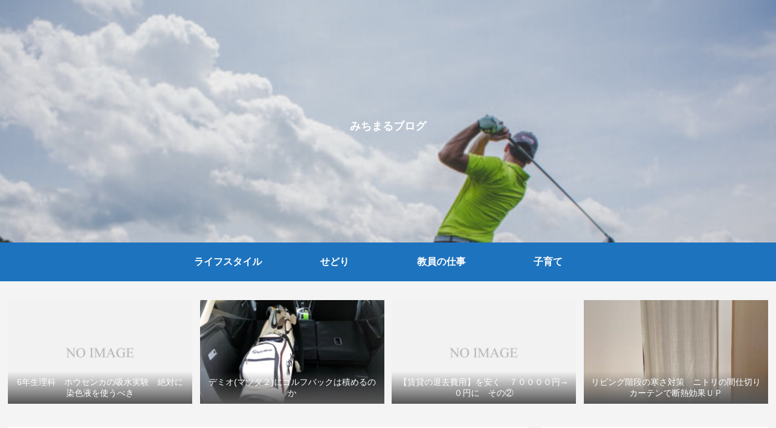

--- FILE ---
content_type: text/html; charset=utf-8
request_url: https://www.google.com/recaptcha/api2/aframe
body_size: -84
content:
<!DOCTYPE HTML><html><head><meta http-equiv="content-type" content="text/html; charset=UTF-8"></head><body><script nonce="8aOxTNIAAKif62jYGTEG1Q">/** Anti-fraud and anti-abuse applications only. See google.com/recaptcha */ try{var clients={'sodar':'https://pagead2.googlesyndication.com/pagead/sodar?'};window.addEventListener("message",function(a){try{if(a.source===window.parent){var b=JSON.parse(a.data);var c=clients[b['id']];if(c){var d=document.createElement('img');d.src=c+b['params']+'&rc='+(localStorage.getItem("rc::a")?sessionStorage.getItem("rc::b"):"");window.document.body.appendChild(d);sessionStorage.setItem("rc::e",parseInt(sessionStorage.getItem("rc::e")||0)+1);localStorage.setItem("rc::h",'1769550151393');}}}catch(b){}});window.parent.postMessage("_grecaptcha_ready", "*");}catch(b){}</script></body></html>